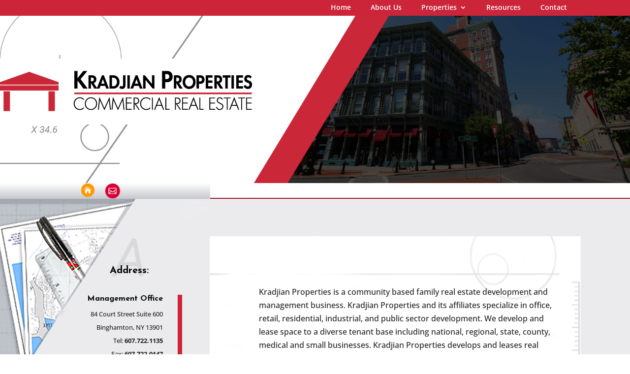

--- FILE ---
content_type: text/css
request_url: https://kradjianproperties.com/wp-content/plugins/divi_module_menu/style.css?ver=6.9
body_size: 1088
content:
.et_pb_column {
    z-index: inherit !important;
}

.menu li {
    display: inline-block;
    padding-right: 22px;
    font-size: 14px;
}

.menu > li:last-child {
    padding-right: 0;
}

.menu a {
    display: block;
    position: relative;
    color: rgba(0, 0, 0, 0.6);
    text-decoration: none;
    -webkit-transition: all 0.4s ease-in-out;
    -moz-transition: all 0.4s ease-in-out;
    transition: all 0.4s ease-in-out;
}

.menu a:hover {
    opacity: 0.7;
    -webkit-transition: all 0.4s ease-in-out;
    -moz-transition: all 0.4s ease-in-out;
    transition: all 0.4s ease-in-out;
}

.menu li > a {
    padding-bottom: 29px;
    word-wrap: break-word;
}

/* Menu Module */
.et_pb_menu .menu-nav,
.et_pb_menu .menu-nav > ul {
    float: none;
    position: relative;
}

.et_pb_menu .menu-nav > ul {
    padding: 28px 0 0 !important;
    line-height: 1.7em;
}

.menu > .menu-item-has-children > a:first-child:after {
    position: absolute;
    top: 0;
    right: 0;
    font-family: "ETmodules";
    font-size: 16px;
    font-weight: 800;
    content: "3";
}

.menu > .menu-item-has-children > a:first-child {
    padding-right: 20px;
}

.et_pb_menu .menu-nav > ul ul {
    padding: 20px 0;
    text-align: left;
}

.et_pb_bg_layout_dark.et_pb_menu ul li a {
    color: #fff;
}

.et_pb_bg_layout_dark.et_pb_menu ul li a:hover {
    color: rgba(255, 255, 255, 0.8);
}

.menu li li.menu-item-has-children > a:first-child:after {
    top: 12px;
}

.et_pb_menu .menu-nav > ul.upwards {
    padding: 0 0 29px !important;
}

.et_pb_menu .menu-nav > ul.upwards > li {
    padding-top: 28px;
}

.et_pb_menu .menu-nav > ul.upwards > li > a {
    padding-bottom: 0;
}

.et_pb_menu .menu-nav > ul.upwards li ul {
    top: initial;
    bottom: 100%;
    border-top: none;
    border-bottom-width: 3px;
    border-bottom-style: solid;
    border-bottom-color: #2ea3f2;
    -webkit-box-shadow: 2px -2px 5px rgba(0, 0, 0, 0.1);
    -moz-box-shadow: 2px -2px 5px rgba(0, 0, 0, 0.1);
    box-shadow: 2px -2px 5px rgba(0, 0, 0, 0.1);
}

.et_pb_menu .menu-nav > ul.upwards li ul li ul {
    bottom: -23px;
}

.et_pb_menu .menu-nav > ul.upwards li.mega-menu ul ul {
    top: initial;
    bottom: 0;
    border: none;
}

.et_pb_menu .menu-nav > ul.upwards li.mega-menu > ul {
    bottom: 76px;
}

.et_pb_menu .et_pb_row {
    padding: 0;
}

@media (max-width: 980px) {
    .et_pb_menu .menu-nav {
        display: none;
    }

    .et_pb_menu .et_pb_row {
        min-height: 81px;
    }

    .et_pb_menu .et_mobile_nav_menu {
        float: none;
    }

    .et_pb_menu .mobile_menu_bar:before {
        top: 26px;
    }

    .et_pb_menu .et_mobile_menu {
        top: 81px;
        padding: 5%;
    }

    .et_pb_menu .et_mobile_menu ul {
        padding: 0;
    }

    .et_pb_menu .et_mobile_menu,
    .et_pb_menu .et_mobile_menu ul {
        text-align: left;
        list-style: none !important;
    }
}

@media (max-width: 980px) {
    .et_mobile_nav_menu {
        display: block;
    }
}

/* Mega Menu */
li.mega-menu {
    position: initial !important;
}

li.mega-menu > ul {
    position: absolute !important;
    left: 0 !important;
    width: 100% !important;
    padding: 30px 20px;
}

li.mega-menu ul li {
    display: block !important;
    float: left !important;
    margin: 0;
}

li.mega-menu > ul > li:nth-of-type(4n) {
    clear: right;
}

li.mega-menu > ul > li:nth-of-type(4n+1) {
    clear: left;
}

li.mega-menu ul li li {
    width: 100%;
}

li.mega-menu li > ul {
    position: relative;
    top: auto !important;
    left: auto !important;
    width: 90% !important;
    padding: 0;
    border: none;
    -webkit-box-shadow: none;
    box-shadow: none;
    -webkit-animation: none !important;
    -moz-animation: none !important;
    -o-animation: none !important;
    animation: none !important;
}

li.mega-menu li ul {
    display: none;
    visibility: visible;
    opacity: 1;
}

li.mega-menu.et-hover li ul {
    display: block;
}

li.mega-menu:hover > ul {
    visibility: visible !important;
    opacity: 1 !important;
}

li.mega-menu > ul > li > a {
    width: 90%;
    padding: 0 20px 10px;
}

li.mega-menu > ul > li > a:first-child {
    padding-top: 0 !important;
    border-bottom: 1px solid rgba(0, 0, 0, 0.03);
    font-weight: bold;
}

li.mega-menu > ul > li > a:first-child:hover {
    background-color: transparent !important;
}

li.mega-menu li > a {
    width: 100%;
}

li.mega-menu.mega-menu-parent li li,
li.mega-menu.mega-menu-parent li > a {
    width: 100% !important;
}

li.mega-menu.mega-menu-parent li > .sub-menu {
    float: left;
    width: 100% !important;
}

li.mega-menu > ul > li {
    width: 25%;
    margin: 0;
}

li.mega-menu.mega-menu-parent-3 > ul > li {
    width: 33.33%;
}

li.mega-menu.mega-menu-parent-2 > ul > li {
    width: 50%;
}

li.mega-menu.mega-menu-parent-1 > ul > li {
    width: 100%;
}

li.mega-menu .menu-item-has-children > a:first-child:after {
    display: none;
}

li.mega-menu > ul > li > ul > li {
    width: 100%;
    margin: 0;
}

.menu .mega-menu li > a {
    padding-bottom: 10px !important;
}

.et_pb_menu .menu-nav > ul .mega-menu ul {
    text-align: left;
}

.menu .mega-menu li li a {
    padding: 6px 0px !important;
}

.menu li li a {
    padding: 6px 20px;
}

.et_pb_column {
    z-index: inherit;
}

.et-db #et-boc .et-fb-modal__support-notice {
    display: none !important;
}

--- FILE ---
content_type: text/css
request_url: https://kradjianproperties.com/wp-content/themes/Divi-child/style.css?ver=4.20.2
body_size: 4922
content:
/*
Theme Name: Divi Child
Theme URI: http://www.elegantthemes.com/gallery/divi
Description: Divi child theme via FreshySites
Author: FreshySites
Author URI: https://freshysites.com/
Template:  Divi
Version: 1.0.0
*/
/* Add your own styles at the bottom */

/* -- COLORS -- */

.white, 
.white h1, .white h2, .white h3, .white h4, .white h5, .white h6, .white li, .white a,
h1.white, h2.white, h3.white, h4.white, h5.white, h6.white, li.white, a.white, p.white {
	color: #fff;
}

.black, 
.black h1, .black h2, .black h3, .black h4, .black h5, .black h6, .black li, .black a,
h1.black, h2.black, h3.black, h4.black, h5.black, h6.black, li.black, a.black, p.black {
	color: #000;
}

.primary, 
.primary h1, .primary h2, .primary  h3, .primary h4, .primary h5, .primary h6, .primary li, .primary a,
h1.primary, h2.primary, h3.primary, h4.primary, h5.primary, h6.primary, li.primary, a.primary, p.primary {
	color: #32a709;
}

.secondary, 
.secondary h1, .secondary h2, .secondary h3, .secondary h4, .secondary h5, .secondary h6, .secondary li, .secondary a,
h1.secondary, h2.secondary, h3.secondary, h4.secondary, h5.secondary, h6.secondary, li.secondary, a.secondary, p.secondary {
	color: #daf238;
}

.tertiary, 
.tertiary h1, .tertiary h2, .tertiary h3, .tertiary h4, .tertiary h5, .tertiary h6, .tertiary li, .tertiary a,
h1.tertiary, h2.tertiary, h3.tertiary, h4.tertiary, h5.tertiary, h6.tertiary, li.tertiary, a.tertiary, p.tertiary {
	color: #e4debe;
}

/* background colors */
.bg-white, a.bg-white {background-color: #fff;}
.bg-black, a.bg-black {background-color: #000;}
.bg-primary, a.bg-primary {background-color: #32a709;}
.bg-secondary, a.bg-secondary {background-color: #daf238;}
.bg-tertiary, a.bg-tertiary {background-color: #e4debe;}

/* -- END COLORS -- */


/* -- TYPOGRAPHY -- */

.text-lowercase, 
.text-lowercase h1, .text-lowercase h2, .text-lowercase h3, .text-lowercase h4, .text-lowercase h5, .text-lowercase h6, .text-lowercase li, .text-lowercase a {
	text-transform: lowercase !important;
}

.text-uppercase, 
.text-uppercase h1, .text-uppercase h2, .text-uppercase h3, .text-uppercase h4, .text-uppercase h5, .text-uppercase h6, .text-uppercase li, .text-uppercase a {
	text-transform: uppercase !important;
}

.text-capitalize, 
.text-capitalize h1, .text-capitalize h2, .text-capitalize h3, .text-capitalize h4, .text-capitalize h5, .text-capitalize h6, .text-capitalize li, .text-capitalize a {
	text-transform: capitalize !important;
}

.text-transform-none, 
.text-transform-none h1, .text-transform-none h2, .text-transform-none h3, .text-transform-none h4, .text-transform-none h5, .text-transform-none h6, .text-transform-none li, .text-transform-none a {
	text-transform: none !important;
}

.font-weight-bold, 
.font-weight-bold h1, .font-weight-bold h2, .font-weight-bold h3, .font-weight-bold h4, .font-weight-bold h5, .font-weight-bold h6, .font-weight-bold li, .font-weight-bold a {
	font-weight: 700;
}

.font-weight-normal, 
.font-weight-normal h1, .font-weight-normal h2, .font-weight-normal h3, .font-weight-normal h4, .font-weight-normal h5, .font-weight-normal h6, .font-weight-normal li, .font-weight-normal a {
	font-weight: 400;
}

.font-italic {font-style: italic;}

.text-underline-none, .text-underline-none a {text-decoration: none !important;}

.text-underline, .text-underline a {text-decoration: underline !important;}

.text-nowrap, .text-nowrap a {white-space: nowrap !important;}

.text-wrap-normal, .text-wrap-normal a {white-space: normal !important;}

/* -- END TYPOGRAPHY -- */


/* -- TEMPLATE -- */

/* make page wrapper be flex and at least the height of the viewport */
body.et_divi_theme.desktop #page-container {
	min-height: 100vh;
	display: flex;
	flex-direction: column;
}

/* make the actual main content wrapper fill height (not including headers), 
and make it also flex so actual content area can fill needed height to push footer down */
body.et_divi_theme.desktop #page-container #et-main-area {
	flex-grow: 1;
	display: flex;
	flex-direction: column;
}

/* grow main content area to fill needed height, which pushes footer down */
body.et_divi_theme.desktop #page-container #et-main-area #main-content {
	flex-grow: 1;
}

/* -- END TEMPLATE -- */


/* -- HEADER -- */

/* helps logo to not be pixelated when scaled down */
#logo {
	-webkit-transform: none !important;
	transform: none !important;
}

/* when mobile menu is open, change hamburger icon to x icon */
#et_mobile_nav_menu .mobile_nav.opened .mobile_menu_bar::before {
	content: '\4d';
}

/* makes sub sub menu icon be right arrow instead of down arrow */
#top-menu .menu-item-has-children .menu-item-has-children > a:first-child::after, 
#et-secondary-nav .menu-item-has-children .menu-item-has-children > a:first-child::after {
	content: '5';	
}

/* - mobile menu toggling elements, injected via jQuery - */

/* make menu list item be relative, to be able to position toggle within this item */
#main-header #mobile_menu.et_mobile_menu .menu-item-has-children {
	position: relative;	
}
/* the new toggle element, which is added via jQuery */
#main-header #mobile_menu.et_mobile_menu .sub-menu-toggle {
	position: absolute;
	background-color: rgba(0,0,0,0.03);
	z-index: 1;
	width: 36px;
	height: 36px;
	line-height: 36px;
	border-radius: 50%;
	top: 4px;
	right: 4px;
	cursor: pointer;
	text-align: center;
}
/* the new toggle element when popped */
#main-header #mobile_menu.et_mobile_menu .sub-menu-toggle.popped {
	background-color: rgba(0,0,0,0.1);
}
/* toggle icon */
#main-header #mobile_menu.et_mobile_menu .sub-menu-toggle::before {
	font-family: "ETmodules" !important;
	font-weight: normal;
	font-style: normal;
	font-variant: normal;
	-webkit-font-smoothing: antialiased;
	-moz-osx-font-smoothing: grayscale;
	line-height: 36px;
	font-size: 24px;
	text-transform: none;
	speak: none;
	content: '\33';
}
/* toggle icon when triggered */
#main-header #mobile_menu.et_mobile_menu .sub-menu-toggle.popped::before {
	content: '\32';
}
/* hide sub menus by default */
#main-header #mobile_menu.et_mobile_menu .sub-menu-toggle ~ ul.sub-menu {
	display: none !important;
	padding-left: 0;
}
/* show sub menu when triggered via jQuery toggle, and add slight bg color */
#main-header #mobile_menu.et_mobile_menu .sub-menu-toggle.popped ~ ul.sub-menu {
	display: block !important;
	background-color: rgba(0,0,0,0.03);
}
/* remove sub menu list item left padding, since padding will be on anchors */
#main-header #mobile_menu.et_mobile_menu li li {
	padding-left: 0;
}

/* adjust mobile menu anchors side paddings */
#main-header #mobile_menu.et_mobile_menu li a {
	padding-left: 20px;
	padding-right: 20px;
}
/* indent sub menu */
#main-header #mobile_menu.et_mobile_menu li li a {
	padding-left: 40px;
	padding-right: 20px;
}
/* indent sub sub menus further */
#main-header #mobile_menu.et_mobile_menu li li li a {
	padding-left: 60px;
	padding-right: 20px;
}
/* if mobile menu anchor has toggle, make room for it to fit next to the link */
#main-header #mobile_menu.et_mobile_menu .menu-item-has-children .sub-menu-toggle + a {
	padding-right: 44px;
}

/* - end mobile menu toggling elements - */

/* undo Divi's default styling of mobile menu links that have children */
#main-header #mobile_menu.et_mobile_menu .menu-item-has-children > a {
	background-color: transparent;
	font-weight: inherit;
}

/* make the current page's mobile menu link be different */
#main-header #mobile_menu.et_mobile_menu li.current-menu-item > a {
	font-weight: bolder;
}

/* -- END HEADER -- */


/* -- FOOTER -- */

#freshy_copyright span {
	display: inline-block;
	line-height: 1.5em;
}

/* vertical pipe divider */
#freshy_copyright span.copyright_via {
	width: 33.33333%;
	height: 1px;
	overflow: hidden;
	white-space: nowrap;
	text-indent: 100%;
	background: rgba(255,255,255,0.25);
	vertical-align: middle;
	margin: 10px auto 15px;
	display: block;
}

#freshy_copyright a.copyright_fs {
	display: block;
	vertical-align: middle;
	width: 45px;
	height: 20px;
	background-image: url("/wp-content/uploads/freshysites-logo-white.svg");
	background-repeat: no-repeat;
	background-size: 45px 20px;
	text-indent: 100%;
	white-space: nowrap;
	overflow: hidden;
	margin: 0 auto;
}

/* fix if using Impreza to remove underline */
#freshy_copyright a:hover {
	border: 0 !important;
}

@media (min-width: 600px) {
	/* vertical pipe divider */
	#freshy_copyright span.copyright_via {
		width: 1px;
		height: 20px;
		margin: 0 10px;
		display: inline-block;
	}
	#freshy_copyright a.copyright_fs {
		display: inline-block;
	}
}

@media (max-width: 980px) {
	#footer-bottom .et-social-icons li:first-child {
		margin-left: 0;
	}
}

/* -- END FOOTER -- */


/* -- RESPONSIVE -- */

/* do for mobile */
@media screen and (max-width: 767px) {
	/* hide on mobile */
	.hide-mobile {
		display: none;
	}
}

/* do for desktop */
@media screen and (min-width: 768px) {
	/* hide on desktop */
	.hide-desktop {
		display: none;
	}
}

/* -- END RESPONSIVE -- */


/* -- CHECKLIST -- */

.checklist ul {
    margin: 0;
	padding: 0 !important;
    list-style: none;
}

.checklist ul li {
    position: relative;
    padding-left: 30px;
    margin: 0 0 6px !important;
}

.checklist-columns-2 ul li,
.checklist-columns-3 ul li,
.checklist-columns-4 ul li {
	margin-bottom: 30px !important;
}

@media (max-width: 638px) {
	.checklist-columns-2 ul li,
	.checklist-columns-3 ul li,
	.checklist-columns-4 ul li {
		margin-bottom: 20px !important;
	}
	.checklist-columns-2 ul li:last-child,
	.checklist-columns-3 ul li:last-child,
	.checklist-columns-4 ul li:last-child {
		margin-bottom: 0 !important;
	}
}

/* create columns of list items with this class */
@media (min-width: 639px) {
	.checklist-columns-2 ul::after,
	.checklist-columns-3 ul::after,
	.checklist-columns-4 ul::after {
		content: '';
		clear: both;
		display: table;
	}
	.checklist-columns-2 ul li,
	.checklist-columns-3 ul li,
	.checklist-columns-4 ul li {
		float: left;
		width: 50%;
      	padding-right: 30px;
	}
	.checklist-columns-2 ul li:nth-child(odd),
	.checklist-columns-3 ul li:nth-child(odd),
	.checklist-columns-4 ul li:nth-child(odd){
		clear: both;	
	}
	.checklist-columns-2-alt > ul,
	.checklist-columns-3-alt > ul,
	.checklist-columns-4-alt > ul {
		-moz-column-count: 2;
		-moz-column-gap: 8px;
		-webkit-column-count: 2;
		-webkit-column-gap: 8px;
		column-count: 2;
		column-gap: 20px;
	}
	.checklist-columns-2-alt ul li,
	.checklist-columns-3-alt ul li,
	.checklist-columns-4-alt ul li {
		break-inside: avoid-column;
	}
}
@media (min-width: 981px) {
	.checklist-columns-3 ul li,
	.checklist-columns-4 ul li {
		float: left;
		width: 33.333333%;
	}
	.checklist-columns-3 ul li:nth-child(odd),
	.checklist-columns-4 ul li:nth-child(odd) {
		clear: none;	
	}
	.checklist-columns-3 ul li:nth-child(3n+1),
	.checklist-columns-4 ul li:nth-child(3n+1) {
		clear: both;	
	}
	.checklist-columns-3-alt ul,
	.checklist-columns-4-alt ul {
		-moz-column-count: 3;
		-webkit-column-count: 3;
		column-count: 3;
	}
}
@media (min-width: 1199px) {
	.checklist-columns-4 ul li {
		float: left;
		width: 25%;
	}
	.checklist-columns-4 ul li:nth-child(odd) {
		clear: none;	
	}
	.checklist-columns-4 ul li:nth-child(3n+1) {
		clear: none;	
	}
	.checklist-columns-4 ul li:nth-child(4n+1) {
		clear: both;	
	}
	.checklist-columns-4-alt ul {
		-moz-column-count: 4;
		-webkit-column-count: 4;
		column-count: 4;
	}
}

.checklist ul li::before {
    font-family: 'FontAwesome';
    content: '\f058';
    width: 20px;
    margin: 0;
    display: inline-block;
    text-align: center;
    position: absolute;
    top: 0;
    left: 0;
    color: #32a709;
    /* set font size helps make icon sharper */
    font-size: 22px;
	font-weight: normal;
}

.pluslist ul li::before {
    content: '\f055';
}
.eventlist ul li::before {
    content: '\f274';
}
.locationlist ul li::before {
    content: '\f041';
}
.externallist ul li::before {
	content: '\f14c';	
}
.pdflist ul li::before {
    content: '\f1c1';
	color: red;
}
.userlist ul li::before {
	content: '\f2c0';
}

/* -- END CHECKLIST -- */


/* -- DIVI HACKS -- */

/* make parallax image be centered at the start */
.et_parallax_bg {
	background-position: center center;	
}

/* Divi was turning off bottom padding on last paragraphs, when it should be only if it's the last child */
p:last-of-type {
	padding-bottom: 1em;
}
p:last-child {
	padding-bottom: 0;
}

/* if there are more than one paragraphin the Fullwidth Header module, they should have padding */
.et_pb_fullwidth_header p:not(:last-child) {
	padding-bottom: 1em;
}

/* -- END DIVI HACKS -- */


/* -- TESTIMONIALS PLUGIN -- */

/* flip quote so it's an opening quote icon for grid and slider versions */
.b3_archive_testimonials_grid article .b3_quote.grid_quote::before,
.et_pb_module.et_pb_testimonial_slider .et_pb_slides_testi::before {
	-moz-transform: scale(-1,-1);
	-o-transform: scale(-1,-1);
	-webkit-transform: scale(-1,-1);
	transform: scale(-1,-1);
}

/* -- END TESTIMONIALS PLUGIN -- */


/* -- GRAVITY FORMS -- */

/* partially due to Surbma's restyling of the form, 
there now apepars to be excess margin above fields at certain screen sizes,
when two or more inputs have errors side by side (hence the + in the CSS),
so let's remove that top gap */
@media only screen and (max-width: 761px), (max-device-width: 1023px) and (min-device-width: 768px) {
	.gform_wrapper form .gform_body ul.gform_fields li.gfield.gfield_error+li.gfield.gfield_error {
		margin-top: 0;
	}
}

/* we swap out form ajax spinner via PHP Function, and add spinning if its PNG */
img.gform_ajax_spinner[src$=".png"] {
	-webkit-animation: lime-spin 1.5s linear infinite;
	-moz-animation: lime-spin 1.5s linear infinite;
	animation: lime-spin 1.5s linear infinite;
	padding: 0;
	margin-left: 10px;
}
@-moz-keyframes lime-spin { 100% { -moz-transform: rotate(360deg); } }
@-webkit-keyframes lime-spin { 100% { -webkit-transform: rotate(360deg); } }
@keyframes lime-spin { 100% { -webkit-transform: rotate(360deg); transform:rotate(360deg); } }

/* fix for when Date Picker is used */
#ui-datepicker-div:empty {
	margin-top: 0;	
}

/* -- END GRAVITY FORMS -- */


/* -- HELPERS -- */

/* use the "fullwidth-section" class on a SECTION to make a "standard" SECTION truly be fullwidth 
(NOTE: the ROW module settings needs to be set to fullwidth, and the SECTION needs THIS class) */
.fullwidth-section.et_pb_section {
	padding: 0;
}
.fullwidth-section.et_pb_section > .et_pb_row.et_pb_row_fullwidth {
	width: 100% !important;
	max-width: 100% !important;
	padding: 0;
}

/* use the "fullwidth-row" class on a SECTION to make a "full width" ROW truly be fullwidth 
(NOTE: the ROW module settings needs to be set to fullwidth, with no gutters, and the SECTION needs THIS class,
and unlike the class above, THIS class will auto-add padding to the columns) */
.fullwidth-row.et_pb_section {
	padding: 0;	
}
.fullwidth-row.et_pb_section .et_pb_row.et_pb_row_fullwidth {
	width: 100% !important;
	max-width: 100% !important;
	margin: 0 !important;
	padding: 0 !important;
}
/* helps add padding to each column */
.fullwidth-row.et_pb_section .et_pb_row.et_pb_row_fullwidth > .et_pb_column {
	padding: 50px 10%;
}
@media (min-width: 767px) {
	.fullwidth-row.et_pb_section .et_pb_row.et_pb_row_fullwidth > .et_pb_column {
		padding: 80px 6%;
	}
}
/* for some reason Divi removes bottom margin from modules if in column with no gutters, 
so we need to add margins back */
.fullwidth-row.et_pb_section .et_pb_row.et_pb_row_fullwidth.et_pb_gutters1 > .et_pb_column .et_pb_module:not(:last-child) {
	margin-bottom: 30px;
}
@media (min-width: 981px) {
	.fullwidth-row.et_pb_section .et_pb_row.et_pb_row_fullwidth.et_pb_gutters1 > .et_pb_column_2_3 .et_pb_module:not(:last-child) {
		margin-bottom: 4.242%;
	}
	.fullwidth-row.et_pb_section .et_pb_row.et_pb_row_fullwidth.et_pb_gutters1 > .et_pb_column_1_3 .et_pb_module:not(:last-child) {
		margin-bottom: 9.27%;
	}	
}
/* reduce gap between toggles if in fullwidth row */
.fullwidth-row.et_pb_section .et_pb_row.et_pb_row_fullwidth.et_pb_gutters1 > .et_pb_column .et_pb_module.et_pb_toggle:not(:last-child) {
	margin-bottom: 3px;
}

/* -- END HELPERS -- */

/* -- BEGIN BUILDER CSS -- */

/* Add google fonts */

h1, h2, h3, h4, h5, h6 {
	font-family: 'Josefin Sans', sans-serif!important;
	font-weight: 700!important;
}

/* Gravity form styling */

body .gform_wrapper .gform_footer input.button, body .gform_wrapper .gform_page_footer input.button, body div.form_saved_message div.form_saved_message_emailform form input[type=submit] {
	color: #ffffff;
	border: none;
	background-color: #cc253a;
	font-family: 'Josefin Sans', sans-serif;
	font-weight: 700;
	text-transform: uppercase;
}

body .gform_wrapper .gform_footer input.button:hover, body .gform_wrapper .gform_page_footer input.button:hover, body div.form_saved_message div.form_saved_message_emailform form input[type=submit]:hover {
	background-color: #231f20;
	color: #ffffff;
}

/*
#main-header {
    background-image: url(/wp-content/uploads/Untitled-1-3.png);
    background-size: cover;
    background-position: center center;
}
*/

.image-hover a:hover {
opacity: 0.6 !important;
}


#main-header {
    background: linear-gradient(180deg,#cc253a 0%,#600a10 100%)!important;
}




.et_fullwidth_nav #main-header .container {
    padding-left: 0px !important;
}

	
.home-header .home-logo {
	display: flex;
	align-items: center;
	justify-content: center;
}

.home-header .gallery .et_parallax_bg {
    background-position: left center;
    background-size: contain;
	z-index: 10;
	background-attachment: scroll;
}
	


.et_pb_widget_area_left {
    padding-right: 30px;
    border-right: 9px solid #cc253a;
}
	

#pt-cv-view-d1e41d6wb5 .pt-cv-readmore {
    color: #ffffff !important;
    background: orange !important;
}


.mobile_menu_bar:before {
	color: white !important;
}

.logo_helper {
	display: none !important;
}

.image-hover a:hover {
opacity: 0.6 !important;
}

@media (min-width: 981px) {
.et_pb_row_3 {
	margin-right: 200px !important;
}
}


@media (max-width: 1543px) {
.et_pb_row_3 {
	margin-right: 100px !important;
}
}


@media (max-width: 981px) {
.et_pb_row_3 {
	margin-right: 30px !important;
}
}

@media (min-width: 981px) {
#post-381 > div > div.et_pb_section.et_pb_section_6.et_pb_with_background.et_section_regular > div  {
	margin-right: 300px !important;
}
}

/*---------------- Edits by Ryan: 7/18/2018 -----------------*/

/* Side bar - search bar edits */

.widget_search input#s, .widget_search input#searchsubmit {
    color: white !important;
}

.widget_search #searchsubmit {
    background-color: #cc253a !important;
}

#main-footer > div.container {
	 display: none !important;
}